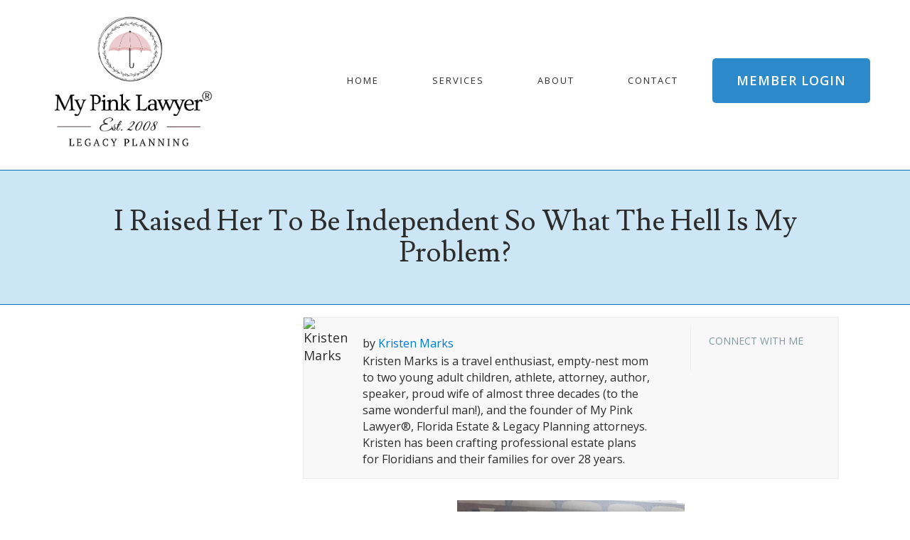

--- FILE ---
content_type: text/html; charset=UTF-8
request_url: https://www.mypinklawyer.com/blog/i-raised-her-to-be-independent-so-what-the-hell-is-my-problem
body_size: 10311
content:
<!doctype html><!--[if lt IE 7]> <html class="no-js lt-ie9 lt-ie8 lt-ie7" lang="en-us" > <![endif]--><!--[if IE 7]>    <html class="no-js lt-ie9 lt-ie8" lang="en-us" >        <![endif]--><!--[if IE 8]>    <html class="no-js lt-ie9" lang="en-us" >               <![endif]--><!--[if gt IE 8]><!--><html class="no-js" lang="en-us"><!--<![endif]--><head>
    <meta charset="utf-8">
    <meta http-equiv="X-UA-Compatible" content="IE=edge,chrome=1">
    <meta name="author" content="Kristen Marks">
    <meta name="description" content="Raising kids doesn't get any easier when you send them off to college. You don't want them to need you but you still want to feel wanted.">
    <meta name="generator" content="HubSpot">
    <title>I Raised her to be independent so what the hell is my problem?</title>
    <link rel="shortcut icon" href="https://www.mypinklawyer.com/hubfs/LOGO%20only.png">
    
<meta name="viewport" content="width=device-width, initial-scale=1">

    <script src="/hs/hsstatic/jquery-libs/static-1.1/jquery/jquery-1.7.1.js"></script>
<script>hsjQuery = window['jQuery'];</script>
    <meta property="og:description" content="Raising kids doesn't get any easier when you send them off to college. You don't want them to need you but you still want to feel wanted.">
    <meta property="og:title" content="I Raised her to be independent so what the hell is my problem?">
    <meta name="twitter:description" content="Raising kids doesn't get any easier when you send them off to college. You don't want them to need you but you still want to feel wanted.">
    <meta name="twitter:title" content="I Raised her to be independent so what the hell is my problem?">

    

    
    <style>
a.cta_button{-moz-box-sizing:content-box !important;-webkit-box-sizing:content-box !important;box-sizing:content-box !important;vertical-align:middle}.hs-breadcrumb-menu{list-style-type:none;margin:0px 0px 0px 0px;padding:0px 0px 0px 0px}.hs-breadcrumb-menu-item{float:left;padding:10px 0px 10px 10px}.hs-breadcrumb-menu-divider:before{content:'›';padding-left:10px}.hs-featured-image-link{border:0}.hs-featured-image{float:right;margin:0 0 20px 20px;max-width:50%}@media (max-width: 568px){.hs-featured-image{float:none;margin:0;width:100%;max-width:100%}}.hs-screen-reader-text{clip:rect(1px, 1px, 1px, 1px);height:1px;overflow:hidden;position:absolute !important;width:1px}
</style>

<link rel="stylesheet" href="/hs/hsstatic/AsyncSupport/static-1.501/sass/comments_listing_asset.css">
<link rel="stylesheet" href="https://www.mypinklawyer.com/hubfs/hub_generated/module_assets/1/12704537536/1742224204571/module_Footer_-_2019.min.css">
    

    
<!--  Added by GoogleAnalytics integration -->
<script>
var _hsp = window._hsp = window._hsp || [];
_hsp.push(['addPrivacyConsentListener', function(consent) { if (consent.allowed || (consent.categories && consent.categories.analytics)) {
  (function(i,s,o,g,r,a,m){i['GoogleAnalyticsObject']=r;i[r]=i[r]||function(){
  (i[r].q=i[r].q||[]).push(arguments)},i[r].l=1*new Date();a=s.createElement(o),
  m=s.getElementsByTagName(o)[0];a.async=1;a.src=g;m.parentNode.insertBefore(a,m)
})(window,document,'script','//www.google-analytics.com/analytics.js','ga');
  ga('create','UA-106765510-1','auto');
  ga('send','pageview');
}}]);
</script>

<!-- /Added by GoogleAnalytics integration -->


<!-- Google Tag Manager -->
<script>(function(w,d,s,l,i){w[l]=w[l]||[];w[l].push({'gtm.start':
new Date().getTime(),event:'gtm.js'});var f=d.getElementsByTagName(s)[0],
j=d.createElement(s),dl=l!='dataLayer'?'&l='+l:'';j.async=true;j.src=
'https://www.googletagmanager.com/gtm.js?id='+i+dl;f.parentNode.insertBefore(j,f);
})(window,document,'script','dataLayer','GTM-NGM5BZL');</script>
<!-- End Google Tag Manager -->
<link rel="amphtml" href="https://www.mypinklawyer.com/blog/i-raised-her-to-be-independent-so-what-the-hell-is-my-problem?hs_amp=true">

<meta property="og:image" content="https://www.mypinklawyer.com/hubfs/Bid%20Day%20Alabama.jpg">
<meta property="og:image:width" content="3000">
<meta property="og:image:height" content="2250">
<meta property="og:image:alt" content="Bid Day Alabama.jpg">
<meta name="twitter:image" content="https://www.mypinklawyer.com/hubfs/Bid%20Day%20Alabama.jpg">
<meta name="twitter:image:alt" content="Bid Day Alabama.jpg">

<meta property="og:url" content="https://www.mypinklawyer.com/blog/i-raised-her-to-be-independent-so-what-the-hell-is-my-problem">
<meta name="twitter:card" content="summary_large_image">
<meta name="twitter:creator" content="@mypinklawyer">

<link rel="canonical" href="https://www.mypinklawyer.com/blog/i-raised-her-to-be-independent-so-what-the-hell-is-my-problem">

<meta property="og:type" content="article">
<link rel="alternate" type="application/rss+xml" href="https://www.mypinklawyer.com/blog/rss.xml">
<meta name="twitter:domain" content="www.mypinklawyer.com">
<meta name="twitter:site" content="@MyPinkLawyer">
<script src="//platform.linkedin.com/in.js" type="text/javascript">
    lang: en_US
</script>

<meta http-equiv="content-language" content="en-us">
<link rel="stylesheet" href="//7052064.fs1.hubspotusercontent-na1.net/hubfs/7052064/hub_generated/template_assets/DEFAULT_ASSET/1767723259071/template_layout.min.css">


<link rel="stylesheet" href="https://www.mypinklawyer.com/hubfs/hub_generated/template_assets/1/13676891952/1742147040760/template_New_style.css">
<link rel="stylesheet" href="https://www.mypinklawyer.com/hubfs/hub_generated/template_assets/1/13676891890/1742147040192/template_New_My_Pink_Lawyer_Aug2016-style.min.css">
<link rel="stylesheet" href="https://www.mypinklawyer.com/hubfs/hub_generated/template_assets/1/4323336988/1742147034767/template_My_Pink_Lawyer_Aug2016-Blog-style.min.css">




</head>
<body class="blog main-blog mypinklawyer-blog   hs-content-id-5302715757 hs-blog-post hs-blog-id-4271364872" style="">
    <div class="header-container-wrapper">
    <div class="header-container container-fluid">

<div class="row-fluid-wrapper row-depth-1 row-number-1 ">
<div class="row-fluid ">
<div class="span12 widget-span widget-type-global_group " style="" data-widget-type="global_group" data-x="0" data-w="12">
<div class="" data-global-widget-path="generated_global_groups/12667649396.html"><div class="row-fluid-wrapper row-depth-1 row-number-1 ">
<div class="row-fluid ">
<div class="span12 widget-span widget-type-cell wrapper-header sticky" style="" data-widget-type="cell" data-x="0" data-w="12">

<div class="row-fluid-wrapper row-depth-1 row-number-2 ">
<div class="row-fluid ">
<div class="span12 widget-span widget-type-cell container" style="" data-widget-type="cell" data-x="0" data-w="12">

<div class="row-fluid-wrapper row-depth-1 row-number-3 ">
<div class="row-fluid ">
<div class="span6 widget-span widget-type-custom_widget logo" style="" data-widget-type="custom_widget" data-x="0" data-w="6">
<div id="hs_cos_wrapper_module_156770366179261" class="hs_cos_wrapper hs_cos_wrapper_widget hs_cos_wrapper_type_module widget-type-linked_image" style="" data-hs-cos-general-type="widget" data-hs-cos-type="module">
    






  



<span id="hs_cos_wrapper_module_156770366179261_" class="hs_cos_wrapper hs_cos_wrapper_widget hs_cos_wrapper_type_linked_image" style="" data-hs-cos-general-type="widget" data-hs-cos-type="linked_image"><a href="https://www.mypinklawyer.com/" target="_blank" id="hs-link-module_156770366179261_" rel="noopener" style="border-width:0px;border:0px;"><img src="https://www.mypinklawyer.com/hubfs/Circled%20Umbrella%20with%20Garland-2.png" class="hs-image-widget " style="max-width: 100%; height: auto;" alt="Circled Umbrella with Garland-2" title="Circled Umbrella with Garland-2"></a></span></div>

</div><!--end widget-span -->
<div class="span6 widget-span widget-type-custom_widget menu custom-menu-primary header-nav" style="" data-widget-type="custom_widget" data-x="6" data-w="6">
<div id="hs_cos_wrapper_module_156770366179262" class="hs_cos_wrapper hs_cos_wrapper_widget hs_cos_wrapper_type_module widget-type-menu" style="" data-hs-cos-general-type="widget" data-hs-cos-type="module">
<span id="hs_cos_wrapper_module_156770366179262_" class="hs_cos_wrapper hs_cos_wrapper_widget hs_cos_wrapper_type_menu" style="" data-hs-cos-general-type="widget" data-hs-cos-type="menu"><div id="hs_menu_wrapper_module_156770366179262_" class="hs-menu-wrapper active-branch flyouts hs-menu-flow-horizontal" role="navigation" data-sitemap-name="default" data-menu-id="12660013580" aria-label="Navigation Menu">
 <ul role="menu">
  <li class="hs-menu-item hs-menu-depth-1" role="none"><a href="https://www.mypinklawyer.com" role="menuitem">Home</a></li>
  <li class="hs-menu-item hs-menu-depth-1 hs-item-has-children" role="none"><a href="https://www.mypinklawyer.com/practice-areas" aria-haspopup="true" aria-expanded="false" role="menuitem">Services</a>
   <ul role="menu" class="hs-menu-children-wrapper">
    <li class="hs-menu-item hs-menu-depth-2" role="none"><a href="https://www.mypinklawyer.com/practice-areas/florida-estate-planning-attorney-for-women" role="menuitem">Estate Planning</a></li>
    <li class="hs-menu-item hs-menu-depth-2" role="none"><a href="https://www.mypinklawyer.com/practice-areas/florida-special-needs-trusts-and-planning-attorney" role="menuitem">Special Needs Planning</a></li>
    <li class="hs-menu-item hs-menu-depth-2" role="none"><a href="https://www.mypinklawyer.com/client-care-program" role="menuitem">Client Care Program</a></li>
    <li class="hs-menu-item hs-menu-depth-2" role="none"><a href="http://www.clientdocx.com/mypinklawyer" role="menuitem">Member Login</a></li>
   </ul></li>
  <li class="hs-menu-item hs-menu-depth-1 hs-item-has-children" role="none"><a href="javascript:;" aria-haspopup="true" aria-expanded="false" role="menuitem">About</a>
   <ul role="menu" class="hs-menu-children-wrapper">
    <li class="hs-menu-item hs-menu-depth-2" role="none"><a href="https://www.mypinklawyer.com/aboutus" role="menuitem">About Us</a></li>
    <li class="hs-menu-item hs-menu-depth-2" role="none"><a href="https://www.mypinklawyer.com/join-our-team" role="menuitem">Join Our Team</a></li>
   </ul></li>
  <li class="hs-menu-item hs-menu-depth-1" role="none"><a href="https://www.mypinklawyer.com/contact" role="menuitem">Contact </a></li>
  <li class="hs-menu-item hs-menu-depth-1" role="none"><a href="http://www.clientdocx.com/mypinklawyer" role="menuitem">Member Login</a></li>
 </ul>
</div></span></div>

</div><!--end widget-span -->
</div><!--end row-->
</div><!--end row-wrapper -->

</div><!--end widget-span -->
</div><!--end row-->
</div><!--end row-wrapper -->

</div><!--end widget-span -->
</div><!--end row-->
</div><!--end row-wrapper -->

<div class="row-fluid-wrapper row-depth-1 row-number-4 ">
<div class="row-fluid ">
<div class="span12 widget-span widget-type-cell wrapper-header static" style="" data-widget-type="cell" data-x="0" data-w="12">

<div class="row-fluid-wrapper row-depth-1 row-number-5 ">
<div class="row-fluid ">
<div class="span12 widget-span widget-type-cell container" style="" data-widget-type="cell" data-x="0" data-w="12">

<div class="row-fluid-wrapper row-depth-1 row-number-6 ">
<div class="row-fluid ">
<div class="span6 widget-span widget-type-custom_widget logo" style="" data-widget-type="custom_widget" data-x="0" data-w="6">
<div id="hs_cos_wrapper_module_156758556573623" class="hs_cos_wrapper hs_cos_wrapper_widget hs_cos_wrapper_type_module widget-type-linked_image" style="" data-hs-cos-general-type="widget" data-hs-cos-type="module">
    






  



<span id="hs_cos_wrapper_module_156758556573623_" class="hs_cos_wrapper hs_cos_wrapper_widget hs_cos_wrapper_type_linked_image" style="" data-hs-cos-general-type="widget" data-hs-cos-type="linked_image"><a href="https://www.mypinklawyer.com/" target="_parent" id="hs-link-module_156758556573623_" style="border-width:0px;border:0px;"><img src="https://www.mypinklawyer.com/hubfs/Circled%20Umbrella%20with%20Garland-3.png" class="hs-image-widget " style="max-width: 100%; height: auto;" alt="Circled Umbrella with Garland-3" title="Circled Umbrella with Garland-3"></a></span></div>

</div><!--end widget-span -->
<div class="span6 widget-span widget-type-custom_widget menu custom-menu-primary header-nav" style="" data-widget-type="custom_widget" data-x="6" data-w="6">
<div id="hs_cos_wrapper_module_156758557141725" class="hs_cos_wrapper hs_cos_wrapper_widget hs_cos_wrapper_type_module widget-type-menu" style="" data-hs-cos-general-type="widget" data-hs-cos-type="module">
<span id="hs_cos_wrapper_module_156758557141725_" class="hs_cos_wrapper hs_cos_wrapper_widget hs_cos_wrapper_type_menu" style="" data-hs-cos-general-type="widget" data-hs-cos-type="menu"><div id="hs_menu_wrapper_module_156758557141725_" class="hs-menu-wrapper active-branch flyouts hs-menu-flow-horizontal" role="navigation" data-sitemap-name="default" data-menu-id="12660013580" aria-label="Navigation Menu">
 <ul role="menu">
  <li class="hs-menu-item hs-menu-depth-1" role="none"><a href="https://www.mypinklawyer.com" role="menuitem">Home</a></li>
  <li class="hs-menu-item hs-menu-depth-1 hs-item-has-children" role="none"><a href="https://www.mypinklawyer.com/practice-areas" aria-haspopup="true" aria-expanded="false" role="menuitem">Services</a>
   <ul role="menu" class="hs-menu-children-wrapper">
    <li class="hs-menu-item hs-menu-depth-2" role="none"><a href="https://www.mypinklawyer.com/practice-areas/florida-estate-planning-attorney-for-women" role="menuitem">Estate Planning</a></li>
    <li class="hs-menu-item hs-menu-depth-2" role="none"><a href="https://www.mypinklawyer.com/practice-areas/florida-special-needs-trusts-and-planning-attorney" role="menuitem">Special Needs Planning</a></li>
    <li class="hs-menu-item hs-menu-depth-2" role="none"><a href="https://www.mypinklawyer.com/client-care-program" role="menuitem">Client Care Program</a></li>
    <li class="hs-menu-item hs-menu-depth-2" role="none"><a href="http://www.clientdocx.com/mypinklawyer" role="menuitem">Member Login</a></li>
   </ul></li>
  <li class="hs-menu-item hs-menu-depth-1 hs-item-has-children" role="none"><a href="javascript:;" aria-haspopup="true" aria-expanded="false" role="menuitem">About</a>
   <ul role="menu" class="hs-menu-children-wrapper">
    <li class="hs-menu-item hs-menu-depth-2" role="none"><a href="https://www.mypinklawyer.com/aboutus" role="menuitem">About Us</a></li>
    <li class="hs-menu-item hs-menu-depth-2" role="none"><a href="https://www.mypinklawyer.com/join-our-team" role="menuitem">Join Our Team</a></li>
   </ul></li>
  <li class="hs-menu-item hs-menu-depth-1" role="none"><a href="https://www.mypinklawyer.com/contact" role="menuitem">Contact </a></li>
  <li class="hs-menu-item hs-menu-depth-1" role="none"><a href="http://www.clientdocx.com/mypinklawyer" role="menuitem">Member Login</a></li>
 </ul>
</div></span></div>

</div><!--end widget-span -->
</div><!--end row-->
</div><!--end row-wrapper -->

</div><!--end widget-span -->
</div><!--end row-->
</div><!--end row-wrapper -->

</div><!--end widget-span -->
</div><!--end row-->
</div><!--end row-wrapper -->
</div>
</div><!--end widget-span -->
</div><!--end row-->
</div><!--end row-wrapper -->

    </div><!--end header -->
</div><!--end header wrapper -->

<div class="body-container-wrapper">
    <div class="body-container container-fluid">

<div class="row-fluid-wrapper row-depth-1 row-number-1 ">
<div class="row-fluid ">
<div class="span12 widget-span widget-type-cell custom-section-group" style="" data-widget-type="cell" data-x="0" data-w="12">

<div class="row-fluid-wrapper row-depth-1 row-number-2 ">
<div class="row-fluid ">
<div class="span12 widget-span widget-type-cell page-center" style="" data-widget-type="cell" data-x="0" data-w="12">

<div class="row-fluid-wrapper row-depth-1 row-number-3 ">
<div class="row-fluid ">
<div class="span12 widget-span widget-type-raw_jinja " style="" data-widget-type="raw_jinja" data-x="0" data-w="12">
<h1><span id="hs_cos_wrapper_name" class="hs_cos_wrapper hs_cos_wrapper_meta_field hs_cos_wrapper_type_text" style="" data-hs-cos-general-type="meta_field" data-hs-cos-type="text">I Raised her to be independent so what the hell is my problem?</span></h1></div><!--end widget-span -->

</div><!--end row-->
</div><!--end row-wrapper -->

</div><!--end widget-span -->
</div><!--end row-->
</div><!--end row-wrapper -->

</div><!--end widget-span -->
</div><!--end row-->
</div><!--end row-wrapper -->

<div class="row-fluid-wrapper row-depth-1 row-number-4 ">
<div class="row-fluid ">
<div class="span12 widget-span widget-type-cell page-center content-wrapper" style="" data-widget-type="cell" data-x="0" data-w="12">

<div class="row-fluid-wrapper row-depth-1 row-number-5 ">
<div class="row-fluid ">
<div class="span12 widget-span widget-type-cell blog-content" style="" data-widget-type="cell" data-x="0" data-w="12">

<div class="row-fluid-wrapper row-depth-1 row-number-6 ">
<div class="row-fluid ">
<div class="span12 widget-span widget-type-blog_content " style="" data-widget-type="blog_content" data-x="0" data-w="12">
<div class="blog-section">
    <div class="blog-post-wrapper cell-wrapper">
        <!-- Optional: Blog Author Bio Box -->
        <div class="about-author-sec row-fluid">
            <span class="summary-wrap">
                <div class="span2">
                    <img alt="Kristen Marks" src="https://app.hubspot.com/settings/avatar/d0c3b95473ec1ecd8a36f23d0cbf2696"> 
                </div>
            </span>
            <span class="column2">
                <div class="author-name">
                        <h3>by <a class="author-link" href="https://www.mypinklawyer.com/blog/author/kristen-marks">Kristen Marks</a></h3>         
                        <p>Kristen Marks is a travel enthusiast, empty-nest mom to two young adult children, athlete, attorney, author, speaker, proud wife of almost three decades (to the same wonderful man!), and the founder of My Pink Lawyer®, Florida Estate &amp; Legacy Planning attorneys. Kristen has been crafting professional estate plans for Floridians and their families for over 28 years.</p>
                </div>
                <div class="author-social">
                    
                    
                    <div class="heading">Connect with me</div>
                        <div class="hs-author-social-section">
                            <div class="hs-author-social-links">
                                
                                    <a href="http://www.facebook.com/mypinklawyerfan" target="_blank" class="hs-author-social-link hs-social-facebook">Facebook</a>
                                
                                
                                    <a href="http://www.linkedin.com/in/mypinklawyer" target="_blank" class="hs-author-social-link hs-social-linkedin">LinkedIn</a>
                                
                                
                                    <a href="http://www.twitter.com/mypinklawyer" target="_blank" class="hs-author-social-link hs-social-twitter">Twitter</a>
                                
                                
                            </div>
                        </div>
                    
                </div>
            </span>
        </div>
        <div class="section post-body">
            <span id="hs_cos_wrapper_post_body" class="hs_cos_wrapper hs_cos_wrapper_meta_field hs_cos_wrapper_type_rich_text" style="" data-hs-cos-general-type="meta_field" data-hs-cos-type="rich_text"><p style="text-align: center;"><img src="https://www.mypinklawyer.com/hs-fs/hubfs/Bid%20Day%20Alabama.jpg?width=320&amp;name=Bid%20Day%20Alabama.jpg" alt="Bid Day Alabama.jpg" width="320" style="display: block; margin-left: auto; margin-right: auto; width: 320px;" srcset="https://www.mypinklawyer.com/hs-fs/hubfs/Bid%20Day%20Alabama.jpg?width=160&amp;name=Bid%20Day%20Alabama.jpg 160w, https://www.mypinklawyer.com/hs-fs/hubfs/Bid%20Day%20Alabama.jpg?width=320&amp;name=Bid%20Day%20Alabama.jpg 320w, https://www.mypinklawyer.com/hs-fs/hubfs/Bid%20Day%20Alabama.jpg?width=480&amp;name=Bid%20Day%20Alabama.jpg 480w, https://www.mypinklawyer.com/hs-fs/hubfs/Bid%20Day%20Alabama.jpg?width=640&amp;name=Bid%20Day%20Alabama.jpg 640w, https://www.mypinklawyer.com/hs-fs/hubfs/Bid%20Day%20Alabama.jpg?width=800&amp;name=Bid%20Day%20Alabama.jpg 800w, https://www.mypinklawyer.com/hs-fs/hubfs/Bid%20Day%20Alabama.jpg?width=960&amp;name=Bid%20Day%20Alabama.jpg 960w" sizes="(max-width: 320px) 100vw, 320px"><span style="font-size: 12px;">My daughter is pledging Chi Omega at University of Alabama.</span></p>
<!--more--><p>“I’m indifferent, Mom, if you come up or not,” my daughter texted me about whether she wanted me to attend her Bid Day following Rush.<span style="color: inherit; font-size: inherit;">&nbsp;</span></p>
<p>&nbsp;</p>
<p>On the one hand I was relieved because it would save me from a mad scramble to sneak away for a quick 24 hours which would include ten hours of driving round-trip.</p>
<p>&nbsp;</p>
<p>On the other hand, I was also disappointed that my daughter didn’t care if I was there or not.</p>
<p>&nbsp;</p>
<p>Rush was not a big deal at my college.</p>
<p>&nbsp;</p>
<p>Rush in the South is a whole other ball game.</p>
<p>&nbsp;</p>
<p>If you don’t believe me, check out these crowds of people waiting for their bids and the spectators!</p>
<center><img src="https://www.mypinklawyer.com/hs-fs/hubfs/Bid%20day%20crowd.png?width=320&amp;name=Bid%20day%20crowd.png" alt="Bid day crowd.png" width="320" style="max-width: 320px; width: 320px; display: block; margin-left: auto; margin-right: auto;" align="center" srcset="https://www.mypinklawyer.com/hs-fs/hubfs/Bid%20day%20crowd.png?width=160&amp;name=Bid%20day%20crowd.png 160w, https://www.mypinklawyer.com/hs-fs/hubfs/Bid%20day%20crowd.png?width=320&amp;name=Bid%20day%20crowd.png 320w, https://www.mypinklawyer.com/hs-fs/hubfs/Bid%20day%20crowd.png?width=480&amp;name=Bid%20day%20crowd.png 480w, https://www.mypinklawyer.com/hs-fs/hubfs/Bid%20day%20crowd.png?width=640&amp;name=Bid%20day%20crowd.png 640w, https://www.mypinklawyer.com/hs-fs/hubfs/Bid%20day%20crowd.png?width=800&amp;name=Bid%20day%20crowd.png 800w, https://www.mypinklawyer.com/hs-fs/hubfs/Bid%20day%20crowd.png?width=960&amp;name=Bid%20day%20crowd.png 960w" sizes="(max-width: 320px) 100vw, 320px"></center><center></center>
<p>I know it’s completely irrational to have my feelings hurt by a teenager. Especially since I raised her to be so independent and not to NEED me.</p>
<p>&nbsp;</p>
<p>But as a mom, I still want to feel WANTED.</p>
<p><img src="https://www.mypinklawyer.com/hs-fs/hubfs/Bids%20received.jpg?width=222&amp;name=Bids%20received.jpg" alt="Bids received.jpg" width="222" style="display: block; margin-left: auto; margin-right: auto; width: 222px;" srcset="https://www.mypinklawyer.com/hs-fs/hubfs/Bids%20received.jpg?width=111&amp;name=Bids%20received.jpg 111w, https://www.mypinklawyer.com/hs-fs/hubfs/Bids%20received.jpg?width=222&amp;name=Bids%20received.jpg 222w, https://www.mypinklawyer.com/hs-fs/hubfs/Bids%20received.jpg?width=333&amp;name=Bids%20received.jpg 333w, https://www.mypinklawyer.com/hs-fs/hubfs/Bids%20received.jpg?width=444&amp;name=Bids%20received.jpg 444w, https://www.mypinklawyer.com/hs-fs/hubfs/Bids%20received.jpg?width=555&amp;name=Bids%20received.jpg 555w, https://www.mypinklawyer.com/hs-fs/hubfs/Bids%20received.jpg?width=666&amp;name=Bids%20received.jpg 666w" sizes="(max-width: 222px) 100vw, 222px"></p>
<p style="text-align: center;"><span style="font-size: 12px;">Bids arrive</span></p>
<p>I made it through Bid Day on Saturday with phone nearby, eager for any text, photo, video clip, facebook post, snapchat, Instagram post, etc. that I could find of the festivities. Thank God for Facebook Groups and the many moms in attendance who kept us other moms posted.</p>
<p>&nbsp;</p>
<p>So instead of focusing on what I may have missed (even the parents of her out of state roommates attended Bid Day!—sorry, there I go again), I will instead pat myself on the back for raising an independent, self-sufficient young woman who is perfectly capable of forging new adventures on her own without having to seek the approval of her tired, old mom.<span style="color: inherit; font-size: inherit;">&nbsp;</span></p>
<p>&nbsp;</p>
<p>Andrew and I have tried our best to set our kids up for success in life.</p>
<p>&nbsp;</p>
<p>There’s no guarantee they will make good choices, but at least we’ve done our part to support their success.</p>
<p>&nbsp;</p>
<p>Part of this support includes getting our own affairs in order so that my husband and I don’t leave a mess behind for our kids should something happen to us.</p>
<p>&nbsp;</p>
<p>We just had a young lady visit our office recently whose mother died and the mom did not have current beneficiaries named for her life insurance. The daughter will now have to open a probate (which will cost her thousands of dollars) to receive the life insurance proceeds thereby exposing the money to her mother’s creditors. This could have been avoided if the policy was paid directly to her daughter with a current beneficiary form. No probate, no payment to creditors.</p>
<p>&nbsp;</p>
<p>My kids may not ever fully appreciate all that Andrew and I have done, and will continue to do, for them.</p>
<p>&nbsp;</p>
<p>I may continue to get my feelings hurt now and then.</p>
<p>&nbsp;</p>
<p>But I will forge ahead supporting their independence anyway and setting them up for success.<span style="color: inherit; font-size: inherit;">&nbsp;</span></p>
<p>&nbsp;</p>
<p>After all, at the end of the day, this is the greatest gift and legacy I can leave them.</p>
<p>&nbsp;</p>
<p>Kristen “What The Hell is My Problem” Marks</p>
<p>&nbsp;</p>
<p><span style="color: inherit; font-size: inherit;">P.S. If you are not sure if YOUR assets may need to go to probate when you die, check out the diagram on page 19 of my book, “Wise Women Protect Their Assets” which will give you a visual description of which accounts will need to be probated.&nbsp;<span>If you don’t have my book yet, you can&nbsp;</span><a href="http://www.pinklawyerbook.com">download it here</a><span>.</span></span></p>
<p>&nbsp;</p>
<p>P.P.S. I was having an "emotional mom" moment when I drafted this blog post. In retrospect, I recognize my feelings were not competely rational (thanks for pointing that out, Andrew...kinda). I'm back to normal now (or as normal as I ever am:)&nbsp;</p></span>
        </div>
        
    </div>
</div>











</div>

</div><!--end row-->
</div><!--end row-wrapper -->

<div class="row-fluid-wrapper row-depth-1 row-number-7 ">
<div class="row-fluid ">
<div class="span12 widget-span widget-type-cell " style="" data-widget-type="cell" data-x="0" data-w="12">

<div class="row-fluid-wrapper row-depth-1 row-number-8 ">
<div class="row-fluid ">
<div class="span12 widget-span widget-type-form custom-contact-group" style="" data-widget-type="form" data-x="0" data-w="12">
<div class="cell-wrapper layout-widget-wrapper">
<span id="hs_cos_wrapper_module_147091086894424931" class="hs_cos_wrapper hs_cos_wrapper_widget hs_cos_wrapper_type_form" style="" data-hs-cos-general-type="widget" data-hs-cos-type="form"><h3 id="hs_cos_wrapper_module_147091086894424931_title" class="hs_cos_wrapper form-title" data-hs-cos-general-type="widget_field" data-hs-cos-type="text">Contact Us Now</h3>

<div id="hs_form_target_module_147091086894424931"></div>









</span>
</div><!--end layout-widget-wrapper -->
</div><!--end widget-span -->
</div><!--end row-->
</div><!--end row-wrapper -->

<div class="row-fluid-wrapper row-depth-1 row-number-9 ">
<div class="row-fluid ">
<div class="span12 widget-span widget-type-blog_comments " style="" data-widget-type="blog_comments" data-x="0" data-w="12">
<div class="cell-wrapper layout-widget-wrapper">
<span id="hs_cos_wrapper_blog_comments" class="hs_cos_wrapper hs_cos_wrapper_widget hs_cos_wrapper_type_blog_comments" style="" data-hs-cos-general-type="widget" data-hs-cos-type="blog_comments">
<div class="section post-footer">
    <div id="comments-listing" class="new-comments"></div>
    
      <div id="hs_form_target_8aaf3cb0-2bb5-4379-a39e-e4bae4b093ae"></div>
      
      
      
      
    
</div>

</span></div><!--end layout-widget-wrapper -->
</div><!--end widget-span -->
</div><!--end row-->
</div><!--end row-wrapper -->

</div><!--end widget-span -->
</div><!--end row-->
</div><!--end row-wrapper -->

</div><!--end widget-span -->
</div><!--end row-->
</div><!--end row-wrapper -->

</div><!--end widget-span -->
</div><!--end row-->
</div><!--end row-wrapper -->

    </div><!--end body -->
</div><!--end body wrapper -->

<div class="footer-container-wrapper">
    <div class="footer-container container-fluid">

<div class="row-fluid-wrapper row-depth-1 row-number-1 ">
<div class="row-fluid ">
<div class="span12 widget-span widget-type-custom_widget " style="" data-widget-type="custom_widget" data-x="0" data-w="12">
<div id="hs_cos_wrapper_module_1568809646683104" class="hs_cos_wrapper hs_cos_wrapper_widget hs_cos_wrapper_type_module" style="" data-hs-cos-general-type="widget" data-hs-cos-type="module"><div class="footer-wrapper-main">
  <div class="wrapper-footer">
    <div class="container">
      <div class="top-footer dis-flex">
        <div class="top-left"><span id="hs_cos_wrapper_module_1568809646683104_" class="hs_cos_wrapper hs_cos_wrapper_widget hs_cos_wrapper_type_menu" style="" data-hs-cos-general-type="widget" data-hs-cos-type="menu"><div id="hs_menu_wrapper_module_1568809646683104_" class="hs-menu-wrapper active-branch flyouts hs-menu-flow-horizontal" role="navigation" data-sitemap-name="default" data-menu-id="12703039877" aria-label="Navigation Menu">
 <ul role="menu" class="active-branch">
  <li class="hs-menu-item hs-menu-depth-1 hs-item-has-children active-branch" role="none"><a href="javascript:;" aria-haspopup="true" aria-expanded="false" role="menuitem">Resources</a>
   <ul role="menu" class="hs-menu-children-wrapper active-branch">
    <li class="hs-menu-item hs-menu-depth-2 active active-branch" role="none"><a href="https://www.mypinklawyer.com/blog" role="menuitem">Blog</a></li>
    <li class="hs-menu-item hs-menu-depth-2" role="none"><a href="https://www.mypinklawyer.com/payment" role="menuitem">Make a Payment</a></li>
    <li class="hs-menu-item hs-menu-depth-2" role="none"><a href="https://www.mypinklawyer.com/reports/" role="menuitem">Planning Guides</a></li>
    <li class="hs-menu-item hs-menu-depth-2" role="none"><a href="https://www.mypinklawyer.com/video" role="menuitem">Videos</a></li>
   </ul></li>
  <li class="hs-menu-item hs-menu-depth-1 hs-item-has-children" role="none"><a href="javascript:;" aria-haspopup="true" aria-expanded="false" role="menuitem">Services</a>
   <ul role="menu" class="hs-menu-children-wrapper">
    <li class="hs-menu-item hs-menu-depth-2" role="none"><a href="https://www.mypinklawyer.com/practice-areas/florida-estate-planning-attorney-for-women" role="menuitem">Estate Planning</a></li>
    <li class="hs-menu-item hs-menu-depth-2" role="none"><a href="https://www.mypinklawyer.com/practice-areas/florida-special-needs-trusts-and-planning-attorney" role="menuitem">Special Needs Planning</a></li>
    <li class="hs-menu-item hs-menu-depth-2" role="none"><a href="https://www.mypinklawyer.com/client-care-program" role="menuitem">Client Care Program</a></li>
    <li class="hs-menu-item hs-menu-depth-2" role="none"><a href="https://www.mypinklawyer.com/practice-areas/online-documents" role="menuitem">Online Documents</a></li>
   </ul></li>
  <li class="hs-menu-item hs-menu-depth-1 hs-item-has-children" role="none"><a href="javascript:;" aria-haspopup="true" aria-expanded="false" role="menuitem">About</a>
   <ul role="menu" class="hs-menu-children-wrapper">
    <li class="hs-menu-item hs-menu-depth-2" role="none"><a href="https://www.mypinklawyer.com/bio" role="menuitem">Team</a></li>
    <li class="hs-menu-item hs-menu-depth-2" role="none"><a href="https://www.mypinklawyer.com/contact" role="menuitem">Contact Us</a></li>
    <li class="hs-menu-item hs-menu-depth-2" role="none"><a href="https://www.mypinklawyer.com/privacy" role="menuitem">Privacy Policy</a></li>
    <li class="hs-menu-item hs-menu-depth-2" role="none"><a href="https://www.mypinklawyer.com/meeting" role="menuitem">Schedule a Meeting</a></li>
   </ul></li>
 </ul>
</div></span></div>
        <div class="top-right">
          <div class="inner-top-right">

            <h4>subscribe</h4>
            <span id="hs_cos_wrapper_module_1568809646683104_" class="hs_cos_wrapper hs_cos_wrapper_widget hs_cos_wrapper_type_form" style="" data-hs-cos-general-type="widget" data-hs-cos-type="form"><h3 id="hs_cos_wrapper_form_866730698_title" class="hs_cos_wrapper form-title" data-hs-cos-general-type="widget_field" data-hs-cos-type="text"></h3>

<div id="hs_form_target_form_866730698"></div>









</span>

          </div>
        </div>

      </div>
      <div class="bottom-footer dis-flex">
        <div class="bottom-left-part">
          <ul class="dis-flex">
            <li class="facebook"><a class="fa fa-facebook" href="https://www.facebook.com/MyPinkLawyerFan" target="_blank" alt="Facebook"></a></li>
            <li class="twitter"><a class="fa fa-twitter" href="https://twitter.com/mypinklawyer" target="_blank" alt="Twitter"></a></li>
            <li class="linkedin"><a class="fa fa-linkedin-square" href="https://www.linkedin.com/in/mypinklawyer" target="_blank" alt="LinkedIn"></a></li>
            <li class="instagram"><a class="fa fa-instagram" href="https://www.instagram.com/mypinklawyer/?hl=en" target="_blank" alt="instagram"></a></li>
          </ul>
        </div>

        <div class="bottom-middle-part">
          <div class="detail-content">
            <p>My Pink Lawyer® </p>
            <p>All rights reserved.</p>
          </div>

        </div>
        <div class="bottom-right-part">
          <p>Serving 1,000+ families since 1995.</p>
          <div class="logo-group">
            
            <div class="logos">
              
              <img src="https://www.mypinklawyer.com/hs-fs/hubfs/Website/Avvo%20Reviews%20Badge-1.png?width=326&amp;height=268&amp;name=Avvo%20Reviews%20Badge-1.png" alt="Avvo Reviews Badge" width="326" height="268" srcset="https://www.mypinklawyer.com/hs-fs/hubfs/Website/Avvo%20Reviews%20Badge-1.png?width=163&amp;height=134&amp;name=Avvo%20Reviews%20Badge-1.png 163w, https://www.mypinklawyer.com/hs-fs/hubfs/Website/Avvo%20Reviews%20Badge-1.png?width=326&amp;height=268&amp;name=Avvo%20Reviews%20Badge-1.png 326w, https://www.mypinklawyer.com/hs-fs/hubfs/Website/Avvo%20Reviews%20Badge-1.png?width=489&amp;height=402&amp;name=Avvo%20Reviews%20Badge-1.png 489w, https://www.mypinklawyer.com/hs-fs/hubfs/Website/Avvo%20Reviews%20Badge-1.png?width=652&amp;height=536&amp;name=Avvo%20Reviews%20Badge-1.png 652w, https://www.mypinklawyer.com/hs-fs/hubfs/Website/Avvo%20Reviews%20Badge-1.png?width=815&amp;height=670&amp;name=Avvo%20Reviews%20Badge-1.png 815w, https://www.mypinklawyer.com/hs-fs/hubfs/Website/Avvo%20Reviews%20Badge-1.png?width=978&amp;height=804&amp;name=Avvo%20Reviews%20Badge-1.png 978w" sizes="(max-width: 326px) 100vw, 326px">
              
            </div>
            
            <div class="logos">
              
              <img src="https://www.mypinklawyer.com/hs-fs/hubfs/Website/Avvo%20Rating%20Badge-1.png?width=322&amp;height=256&amp;name=Avvo%20Rating%20Badge-1.png" alt="Avvo Rating Badge" width="322" height="256" srcset="https://www.mypinklawyer.com/hs-fs/hubfs/Website/Avvo%20Rating%20Badge-1.png?width=161&amp;height=128&amp;name=Avvo%20Rating%20Badge-1.png 161w, https://www.mypinklawyer.com/hs-fs/hubfs/Website/Avvo%20Rating%20Badge-1.png?width=322&amp;height=256&amp;name=Avvo%20Rating%20Badge-1.png 322w, https://www.mypinklawyer.com/hs-fs/hubfs/Website/Avvo%20Rating%20Badge-1.png?width=483&amp;height=384&amp;name=Avvo%20Rating%20Badge-1.png 483w, https://www.mypinklawyer.com/hs-fs/hubfs/Website/Avvo%20Rating%20Badge-1.png?width=644&amp;height=512&amp;name=Avvo%20Rating%20Badge-1.png 644w, https://www.mypinklawyer.com/hs-fs/hubfs/Website/Avvo%20Rating%20Badge-1.png?width=805&amp;height=640&amp;name=Avvo%20Rating%20Badge-1.png 805w, https://www.mypinklawyer.com/hs-fs/hubfs/Website/Avvo%20Rating%20Badge-1.png?width=966&amp;height=768&amp;name=Avvo%20Rating%20Badge-1.png 966w" sizes="(max-width: 322px) 100vw, 322px">
              
            </div>
            
            <div class="logos">
              
              <img src="https://www.mypinklawyer.com/hs-fs/hubfs/Website/Avvo%20Client%20Choice%202023-1.png?width=332&amp;height=264&amp;name=Avvo%20Client%20Choice%202023-1.png" alt="Avvo Client Choice 2023" width="332" height="264" srcset="https://www.mypinklawyer.com/hs-fs/hubfs/Website/Avvo%20Client%20Choice%202023-1.png?width=166&amp;height=132&amp;name=Avvo%20Client%20Choice%202023-1.png 166w, https://www.mypinklawyer.com/hs-fs/hubfs/Website/Avvo%20Client%20Choice%202023-1.png?width=332&amp;height=264&amp;name=Avvo%20Client%20Choice%202023-1.png 332w, https://www.mypinklawyer.com/hs-fs/hubfs/Website/Avvo%20Client%20Choice%202023-1.png?width=498&amp;height=396&amp;name=Avvo%20Client%20Choice%202023-1.png 498w, https://www.mypinklawyer.com/hs-fs/hubfs/Website/Avvo%20Client%20Choice%202023-1.png?width=664&amp;height=528&amp;name=Avvo%20Client%20Choice%202023-1.png 664w, https://www.mypinklawyer.com/hs-fs/hubfs/Website/Avvo%20Client%20Choice%202023-1.png?width=830&amp;height=660&amp;name=Avvo%20Client%20Choice%202023-1.png 830w, https://www.mypinklawyer.com/hs-fs/hubfs/Website/Avvo%20Client%20Choice%202023-1.png?width=996&amp;height=792&amp;name=Avvo%20Client%20Choice%202023-1.png 996w" sizes="(max-width: 332px) 100vw, 332px">
              
            </div>
            
            <div class="logos">
              
              <img src="https://www.mypinklawyer.com/hs-fs/hubfs/MyPinkLawyer-aug-2016/Images/av-rated.png?width=150&amp;height=150&amp;name=av-rated.png" alt="av-rated" width="150" height="150" srcset="https://www.mypinklawyer.com/hs-fs/hubfs/MyPinkLawyer-aug-2016/Images/av-rated.png?width=75&amp;height=75&amp;name=av-rated.png 75w, https://www.mypinklawyer.com/hs-fs/hubfs/MyPinkLawyer-aug-2016/Images/av-rated.png?width=150&amp;height=150&amp;name=av-rated.png 150w, https://www.mypinklawyer.com/hs-fs/hubfs/MyPinkLawyer-aug-2016/Images/av-rated.png?width=225&amp;height=225&amp;name=av-rated.png 225w, https://www.mypinklawyer.com/hs-fs/hubfs/MyPinkLawyer-aug-2016/Images/av-rated.png?width=300&amp;height=300&amp;name=av-rated.png 300w, https://www.mypinklawyer.com/hs-fs/hubfs/MyPinkLawyer-aug-2016/Images/av-rated.png?width=375&amp;height=375&amp;name=av-rated.png 375w, https://www.mypinklawyer.com/hs-fs/hubfs/MyPinkLawyer-aug-2016/Images/av-rated.png?width=450&amp;height=450&amp;name=av-rated.png 450w" sizes="(max-width: 150px) 100vw, 150px">
              
            </div>
            
          </div>
        </div>
      </div>

    </div>
  </div>

</div>
<!-- <div class="custom-fixed-social-icons">

  <div class="social-sharing-widget-vertical">

    <a href="https://twitter.com/share" class="twitter-share-button" data-count="vertical" data-via="hubspot" data-url="https://www.mypinklawyer.com/blog/i-raised-her-to-be-independent-so-what-the-hell-is-my-problem" counturl="https://www.mypinklawyer.com/blog/i-raised-her-to-be-independent-so-what-the-hell-is-my-problem">Tweet</a>
    <script>!function(d,s,id){var js,fjs=d.getElementsByTagName(s)[0];if(!d.getElementById(id)){js=d.createElement(s);js.id=id;js.src="//platform.twitter.com/widgets.js";fjs.parentNode.insertBefore(js,fjs);}}(document,"script","twitter-wjs");</script>


    <iframe src="https://www.facebook.com/plugins/like.php?href=https://www.mypinklawyer.com/blog/i-raised-her-to-be-independent-so-what-the-hell-is-my-problem&amp;send=false&amp;layout=box_count&amp;width=75&amp;show_faces=false&amp;font&amp;colorscheme=light&amp;action=like&amp;height=90&amp;appId=445851638794887" scrolling="no" frameborder="0" style="border:none; overflow:hidden; width:50px; height:63px; margin-top:3px;" allowTransparency="true"></iframe>


    <div class="g-plusone" data-size="tall" data-href="https://www.mypinklawyer.com/blog/i-raised-her-to-be-independent-so-what-the-hell-is-my-problem"></div>
    <script type="text/javascript">
      (function() {
        var po = document.createElement('script'); po.type = 'text/javascript'; po.async = true;
        po.src = 'https://apis.google.com/js/plusone.js';
        var s = document.getElementsByTagName('script')[0]; 
        s.parentNode.insertBefore(po, s);
      })();
    </script>


    <script src="//platform.linkedin.com/in.js" type="text/javascript"></script>
    <script type="IN/Share" data-url="https://www.mypinklawyer.com/blog/i-raised-her-to-be-independent-so-what-the-hell-is-my-problem" data-counter="top"></script>
  </div>

</div> -->
<script>
  $(function() {
    $('.sidebar-testimonial-slider .sidebar-testimonial-inner').addClass('owl-carousel');
  });
</script>
<script src="https://www.mypinklawyer.com/hubfs/MyPinkLawyer-aug-2016/js/owl.carousel.min.js"></script>
<script>
  $(document).ready(function() {

    $(".owl-carousel").owlCarousel({

      navigation : true, // Show next and prev buttons
      slideSpeed : 300,
      paginationSpeed : 400,
      stopOnHover : true,
      loop:true,
      rotate_ease : 'linear',
      singleItem:true

      // "singleItem:true" is a shortcut for:
      // items : 1, 
      // itemsDesktop : false,
      // itemsDesktopSmall : false,
      // itemsTablet: false,
      // itemsMobile : false

    });

  });
  $(function() {

    $(window).load(function(){

      var dss_form_elements = '.custom-footer-contact-form .hs-input, .hs-form .hs-input, .custom-footer-contact-form textarea, .custom-footer-contact-form select';
      var dss_form_old_ie_elements = '.custom-footer-contact-form .hs-input, .custom-footer-contact-form textarea';
      var dss_form_active_label_class = 'active-label';
      $(dss_form_elements).focus(function() {
        $(this).parents().find(">label").addClass(dss_form_active_label_class);
      });
      $(dss_form_elements).blur(function() {
        $(this).parents().find(">label").removeClass(dss_form_active_label_class);
      });    

      // $(".hs_cos_wrapper_type_google_search input").attr("placeholder", "Search Our Site");
      setTimeout(function(){
        var dss_form_elements = '#comment-form .hs-input, #comment-form textarea, #comment-form select';

        var dss_form_old_ie_elements = '#comment-form .hs-input, #comment-form textarea';

        var dss_form_active_label_class = 'active-label';
        $(dss_form_elements).focus(function() {
          $(this).parents('.hs-form-field').children("label").addClass(dss_form_active_label_class);
        });
        $(dss_form_elements).blur(function() {
          $(this).parents('.hs-form-field').children("label").removeClass(dss_form_active_label_class);
        });
      }, 500);

    });



    $(".hs_cos_wrapper_type_google_search input").attr("placeholder", "Search Our Site");


    $('.custom-showanswer-summary, .custom-more-summary').hide();
    $('.custom-showanswer, .custom-more').click(function(){
      $(this).next().slideToggle();
      /*if(!$(this).next().is(':visible')) {
          $(this).next().slideToggle()
      };
     $('.custom-showanswer-summary, .custom-more-summary').slideUp()*/
    });


    $('.custom-showanswer').click(function(){
      $(this).toggleClass('show-content');
      if($(this).children('span').text() == "Show Answer"){
        $(this).children('span').text('Hide Answer');
      }
      else{
        $(this).children('span').text('Show Answer');
      }
    });


    $('.custom-more').click(function(){
      $(this).toggleClass('show-content');
      if($(this).children('span').text() == "More"){
        $(this).children('span').text('Less');
      }
      else{
        $(this).children('span').text('More');
      }
    });

    $('.mypinklawyer-blog.hs-blog-listing img.hs-featured-image').remove(); 

  });


</script></div>

</div><!--end widget-span -->
</div><!--end row-->
</div><!--end row-wrapper -->

    </div><!--end footer -->
</div><!--end footer wrapper -->

    
<!-- HubSpot performance collection script -->
<script defer src="/hs/hsstatic/content-cwv-embed/static-1.1293/embed.js"></script>
<script>
var hsVars = hsVars || {}; hsVars['language'] = 'en-us';
</script>

<script src="/hs/hsstatic/cos-i18n/static-1.53/bundles/project.js"></script>
<script src="/hs/hsstatic/keyboard-accessible-menu-flyouts/static-1.17/bundles/project.js"></script>

    <!--[if lte IE 8]>
    <script charset="utf-8" src="https://js.hsforms.net/forms/v2-legacy.js"></script>
    <![endif]-->

<script data-hs-allowed="true" src="/_hcms/forms/v2.js"></script>

    <script data-hs-allowed="true">
        var options = {
            portalId: '2438876',
            formId: '669bdb6a-938d-450e-81dd-c26e4416f5ab',
            formInstanceId: '1992',
            
            pageId: '5302715757',
            
            region: 'na1',
            
            
            
            
            pageName: "I Raised her to be independent so what the hell is my problem?",
            
            
            
            inlineMessage: "Thanks for submitting the form.",
            
            
            rawInlineMessage: "Thanks for submitting the form.",
            
            
            hsFormKey: "203d6d92d4d416620070b1d9e3326755",
            
            
            css: '',
            target: '#hs_form_target_module_147091086894424931',
            
            
            
            
            
            
            
            contentType: "blog-post",
            
            
            
            formsBaseUrl: '/_hcms/forms/',
            
            
            
            formData: {
                cssClass: 'hs-form stacked hs-custom-form'
            }
        };

        options.getExtraMetaDataBeforeSubmit = function() {
            var metadata = {};
            

            if (hbspt.targetedContentMetadata) {
                var count = hbspt.targetedContentMetadata.length;
                var targetedContentData = [];
                for (var i = 0; i < count; i++) {
                    var tc = hbspt.targetedContentMetadata[i];
                     if ( tc.length !== 3) {
                        continue;
                     }
                     targetedContentData.push({
                        definitionId: tc[0],
                        criterionId: tc[1],
                        smartTypeId: tc[2]
                     });
                }
                metadata["targetedContentMetadata"] = JSON.stringify(targetedContentData);
            }

            return metadata;
        };

        hbspt.forms.create(options);
    </script>

<script src="/hs/hsstatic/AsyncSupport/static-1.501/js/comment_listing_asset.js"></script>
<script>
  function hsOnReadyPopulateCommentsFeed() {
    var options = {
      commentsUrl: "https://api-na1.hubapi.com/comments/v3/comments/thread/public?portalId=2438876&offset=0&limit=1000&contentId=5302715757&collectionId=4271364872",
      maxThreadDepth: 3,
      showForm: true,
      
      target: "hs_form_target_8aaf3cb0-2bb5-4379-a39e-e4bae4b093ae",
      replyTo: "Reply to <em>{{user}}</em>",
      replyingTo: "Replying to {{user}}"
    };
    window.hsPopulateCommentsFeed(options);
  }

  if (document.readyState === "complete" ||
      (document.readyState !== "loading" && !document.documentElement.doScroll)
  ) {
    hsOnReadyPopulateCommentsFeed();
  } else {
    document.addEventListener("DOMContentLoaded", hsOnReadyPopulateCommentsFeed);
  }

</script>


          <!--[if lte IE 8]>
          <script charset="utf-8" src="https://js.hsforms.net/forms/v2-legacy.js"></script>
          <![endif]-->
      

        <script data-hs-allowed="true">
            hbspt.forms.create({
                portalId: '2438876',
                formId: '8aaf3cb0-2bb5-4379-a39e-e4bae4b093ae',
                pageId: '5302715757',
                region: 'na1',
                pageName: "I Raised her to be independent so what the hell is my problem?",
                contentType: 'blog-post',
                
                formsBaseUrl: '/_hcms/forms/',
                
                
                
                css: '',
                target: "#hs_form_target_8aaf3cb0-2bb5-4379-a39e-e4bae4b093ae",
                type: 'BLOG_COMMENT',
                
                submitButtonClass: 'hs-button primary',
                formInstanceId: '1688',
                getExtraMetaDataBeforeSubmit: window.hsPopulateCommentFormGetExtraMetaDataBeforeSubmit
            });

            window.addEventListener('message', function(event) {
              var origin = event.origin; var data = event.data;
              if ((origin != null && (origin === 'null' || document.location.href.toLowerCase().indexOf(origin.toLowerCase()) === 0)) && data !== null && data.type === 'hsFormCallback' && data.id == '8aaf3cb0-2bb5-4379-a39e-e4bae4b093ae') {
                if (data.eventName === 'onFormReady') {
                  window.hsPopulateCommentFormOnFormReady({
                    successMessage: "Thanks for taking a moment to share your thoughts!",
                    target: "#hs_form_target_8aaf3cb0-2bb5-4379-a39e-e4bae4b093ae"
                  });
                } else if (data.eventName === 'onFormSubmitted') {
                  window.hsPopulateCommentFormOnFormSubmitted();
                }
              }
            });
        </script>
      
<script src="https://www.mypinklawyer.com/hubfs/hub_generated/template_assets/1/12659569436/1742147043839/template_Common.min.js"></script>

    <script data-hs-allowed="true">
        var options = {
            portalId: '2438876',
            formId: '52beaa1b-f7d4-44e1-958d-405484ae9c9b',
            formInstanceId: '6800',
            
            pageId: '5302715757',
            
            region: 'na1',
            
            
            
            
            pageName: "I Raised her to be independent so what the hell is my problem?",
            
            
            
            inlineMessage: "Thanks for submitting the form.",
            
            
            rawInlineMessage: "Thanks for submitting the form.",
            
            
            hsFormKey: "75c1ce03ff0248bdd735734edf341960",
            
            
            css: '',
            target: '#hs_form_target_form_866730698',
            
            
            
            
            
            
            
            contentType: "blog-post",
            
            
            
            formsBaseUrl: '/_hcms/forms/',
            
            
            
            formData: {
                cssClass: 'hs-form stacked hs-custom-form'
            }
        };

        options.getExtraMetaDataBeforeSubmit = function() {
            var metadata = {};
            

            if (hbspt.targetedContentMetadata) {
                var count = hbspt.targetedContentMetadata.length;
                var targetedContentData = [];
                for (var i = 0; i < count; i++) {
                    var tc = hbspt.targetedContentMetadata[i];
                     if ( tc.length !== 3) {
                        continue;
                     }
                     targetedContentData.push({
                        definitionId: tc[0],
                        criterionId: tc[1],
                        smartTypeId: tc[2]
                     });
                }
                metadata["targetedContentMetadata"] = JSON.stringify(targetedContentData);
            }

            return metadata;
        };

        hbspt.forms.create(options);
    </script>


<!-- Start of HubSpot Analytics Code -->
<script type="text/javascript">
var _hsq = _hsq || [];
_hsq.push(["setContentType", "blog-post"]);
_hsq.push(["setCanonicalUrl", "https:\/\/www.mypinklawyer.com\/blog\/i-raised-her-to-be-independent-so-what-the-hell-is-my-problem"]);
_hsq.push(["setPageId", "5302715757"]);
_hsq.push(["setContentMetadata", {
    "contentPageId": 5302715757,
    "legacyPageId": "5302715757",
    "contentFolderId": null,
    "contentGroupId": 4271364872,
    "abTestId": null,
    "languageVariantId": 5302715757,
    "languageCode": "en-us",
    
    
}]);
</script>

<script type="text/javascript" id="hs-script-loader" async defer src="/hs/scriptloader/2438876.js"></script>
<!-- End of HubSpot Analytics Code -->


<script type="text/javascript">
var hsVars = {
    render_id: "463712ee-2fb3-4b1d-90c3-fccf09187770",
    ticks: 1767768283619,
    page_id: 5302715757,
    
    content_group_id: 4271364872,
    portal_id: 2438876,
    app_hs_base_url: "https://app.hubspot.com",
    cp_hs_base_url: "https://cp.hubspot.com",
    language: "en-us",
    analytics_page_type: "blog-post",
    scp_content_type: "",
    
    analytics_page_id: "5302715757",
    category_id: 3,
    folder_id: 0,
    is_hubspot_user: false
}
</script>


<script defer src="/hs/hsstatic/HubspotToolsMenu/static-1.432/js/index.js"></script>



<div id="fb-root"></div>
  <script>(function(d, s, id) {
  var js, fjs = d.getElementsByTagName(s)[0];
  if (d.getElementById(id)) return;
  js = d.createElement(s); js.id = id;
  js.src = "//connect.facebook.net/en_US/sdk.js#xfbml=1&version=v3.0";
  fjs.parentNode.insertBefore(js, fjs);
 }(document, 'script', 'facebook-jssdk'));</script> <script>!function(d,s,id){var js,fjs=d.getElementsByTagName(s)[0];if(!d.getElementById(id)){js=d.createElement(s);js.id=id;js.src="https://platform.twitter.com/widgets.js";fjs.parentNode.insertBefore(js,fjs);}}(document,"script","twitter-wjs");</script>
 


    
    <!-- Generated by the HubSpot Template Builder - template version 1.03 -->

</body></html>

--- FILE ---
content_type: text/css
request_url: https://www.mypinklawyer.com/hubfs/hub_generated/template_assets/1/13676891952/1742147040760/template_New_style.css
body_size: 4714
content:
@import url('https://maxcdn.bootstrapcdn.com/font-awesome/4.7.0/css/font-awesome.min.css');
@import url('https://fonts.googleapis.com/css?family=Open+Sans:400,600,700&display=swap');
@import url('https://fonts.googleapis.com/css?family=EB+Garamond:400,500,500i,600i&display=swap');
@import url('https://fonts.googleapis.com/css?family=Work+Sans:400,500&display=swap');
@import url('https://fonts.googleapis.com/css?family=Arvo&display=swap');
/*********************************************** intial declartaion of css **********************************************/

* { margin: 0; padding: 0; box-sizing: border-box; -webkit-box-sizing: border-box; -moz-box-sizing: border-box; }
html, body, div, span, applet, object, iframe, h1, h2, h3, h4, h5, h6, p, blockquote, pre, a, abbr, acronym, address, big, cite, code, del, dfn, em, font, img, ins, kbd, q, s, samp, small,strike, strong, sub, sup, tt, var, dl, dt, dd, ol, ul, li, fieldset, form, label, legend, table, caption, tbody, tfoot, thead, tr, th, td, select, input, option, textarea { margin: 0; padding: 0; border: 0; outline: 0; font-size: 100%; box-sizing: border-box; }
html { -webkit-text-size-adjust: none; }
article, aside, details, figcaption, figure, footer, header, hgroup, nav, section, summary { display: block; }
audio, canvas, video { display: inline-block; }
audio:not([controls]) { display: none; height: 0; }
pre { white-space: pre; white-space: pre-wrap; word-wrap: break-word }
q { quotes: none }
q:before, q:after { content: ''; content: none }
small { font-size: 80% }
sub, sup { font-size: 75%; line-height: 0; position: relative; vertical-align: baseline }
sup { top: -0.5em; }
sub { bottom: -0.55em }
.header-container-wrapper ul,.footer-container-wrapper ul, .header-container-wrapper ol,.footer-container-wrapper ol { list-style: none; list-style-image: none; }

/*********************************************** remember to define focus styles! **********************************************/

:focus { outline: 0; }

/********************************** tables still need 'cellspacing="0"' in the markup ****************************************/

table { border-collapse: separate; border-spacing: 0; }
caption, th, td { text-align: left; font-weight: normal; }
blockquote:before, blockquote:after, q:before, q:after { content: ""; }
blockquote, q { quotes: "" ""; }
table { border: 0 none; border-collapse: collapse; border-spacing: 0; }
td { vertical-align: top; }
img { border: 0 none; max-width: 100%; vertical-align:middle;height:auto}
a { outline: none; cursor: pointer;transition:all 0.25s ease;}

/**************************************** End hide from IE Mac ***************************************************************/ 

*:before, *:after {box-sizing: border-box;}

/************************************************** End Clearfix *************************************************/

article, aside, details, figcaption, figure, footer, header, hgroup, nav, section { display: block }
.clear { clear: both; }

/************************************************** For modern browsers ******************************************/ 

.cf:before, .cf:after { content: ""; display: table }
.cf:after { clear: both; }
::selection { background: #227f7f; color: #fff; }
::-moz-selection {background: #227f7f;color: #fff;}

/*************************************** display table and table cell ***************************************************/

.tbl {display:table;width:100%;height:100%;}
.tbl-cell {display:table-cell;vertical-align:middle}
.dis-flex {display: flex; flex-wrap: wrap;}

/*********************************************************body  ********************************************************/





.common-cta{ background: #2c89ca;position:relative; text-align: center; border: 2px solid transparent; color: #fff; font-weight: 600; text-transform: uppercase; padding: 18px 27px; display: inline-block; border-radius: 5px; letter-spacing: 1.3px; min-width: 260px;}
.common-cta:hover,.wrapper-header .menu ul > li.hs-menu-depth-1:last-child > a:hover,.wrapper-footer form .hs_submit input:hover{text-decoration:none;background-color: #363636 !important; border-color: transparent !important; color: #fff !important;}
.arrow-cta > span:after { position: absolute;    transition: all 0.25s ease; margin-left: 10px; background-image: url(https://cdn2.hubspot.net/hubfs/2438876/Mypinklawyer/Images/Arrow.png); content: ""; width: 30px;    right: 0; height: 30px; background-size: 30px; background-position: RIGHT; background-repeat: no-repeat; top: 50%; transform: translateY(-50%); }
.arrow-cta > span { display: inline-block; position: relative; padding-right: 35px; }
.arrow-cta:hover > span:after { right: -5px; }
.common-cta.arrow-cta:hover{border-color:transparent;background-color:rgba(44, 137, 202)}
.detail-text > *:last-child { margin-bottom: 0 !important; }
.orange{background-color: rgb(224, 164, 88);}
.white{background-color: rgb(255, 255, 255);color: #363636;}
.pink { background: rgb(255, 112, 166); }
.simple-cta a { color: #484041; font-size: 21px; font-weight: 600; display: inline-block; letter-spacing: 1.8px; position: relative; line-height: 1.2; }
.simple-cta a:before { position: absolute; width: 100%; height: 1px; background: #2c89ca; bottom: -3px; left: 0; content: ""; }
.simple-cta a:after { position: absolute;  transition: all 0.25s ease; content: ""; background-image: url(https://cdn2.hubspot.net/hubfs/2438876/Mypinklawyer/Images/Riight-Arrow-Blue.png); width: 30px; height: 30px; background-repeat: no-repeat; background-position: center; background-size: 30px; right: -40px; top: 50%; transform: translateY(-50%); }
.simple-cta a:hover:after { position: absolute;  right:-45px;}
.simple-cta a:hover { color: #2c89ca; }

/*******************************************hubspot******************************************************************/

.row-fluid [class*="span"] {min-height: 0px;}

/**************************************** logo ***************************/

.h-logo img ,.f-logo img {cursor: pointer;}

/************************* container **************/
.container {max-width:1200px;margin:0 auto !important;padding:0 15px;float:none !important; }

/*********************************************************************************************************************************
.wrapper-footer form CSS Start here															
**********************************************************************************************************************************/

/****************************************************Placeholder opacity cross browsers*****************************************/

input::-webkit-input-placeholder { color: #9fa3a7 !important;opacity:1!important; } /* WebKit browsers */
input:-moz-placeholder { color: #9fa3a7!important;opacity:1!important; } /* Mozilla Firefox 4 to 18 */
input::-moz-placeholder { color: #9fa3a7!important;opacity:1!important;} /* Mozilla Firefox 19+ */
input:-ms-input-placeholder { color: #9fa3a7!important;opacity:1!important; } /* Internet Explorer 10+ */
textarea::-webkit-input-placeholder { color: #9fa3a7!important;opacity:1!important; } /* WebKit browsers */
textarea:-moz-placeholder { color: #9fa3a7!important;opacity:1!important; } /* Mozilla Firefox 4 to 18 */
textarea::-moz-placeholder { color: #9fa3a7!important;opacity:1!important; } /* Mozilla Firefox 19+ */
textarea:-ms-input-placeholder { color: #9fa3a7!important;opacity:1!important; } /* Internet Explorer 10+ */

/****************************************************** IE *********************************************************/

select::-ms-expand {display: none;}
input::-ms-clear { display:none;}

/*********************************************** remove auto fill yellow color ************************************/

input:-webkit-autofill, textarea:-webkit-autofill, select:-webkit-autofill {-webkit-box-shadow: 0 0 0 100px #fff inset;-moz-box-shadow: 0 0 0 100px #fff inset;-webkit-text-fill-color: #363636;box-shadow: 0 0 0 100px #fff inset;	color:#363636 ;}


/*********************************************** .wrapper-footer form CSS **********************************************/
.wrapper-footer form ul.hs-error-msgs > li > label {font-size:12px;line-height:normal;display:block;color:#ff0000;}
.wrapper-footer form .hs_error_rollup {display: none;}
.wrapper-footer form ul.hs-error-msgs{ list-style: none;}

/* .wrapper-footer form error mesege when good space b/w two inputs */
/*.wrapper-footer form .hs-form-field {position: relative;}
.wrapper-footer form ul.hs-error-msgs.inputs-list { position: absolute; top:67px; right: 0; list-style-type: none; padding: 1px 5px;background:#ff0000;margin:0;}
.wrapper-footer form ul.hs-error-msgs.inputs-list > li > label {font-weight:500;position:relative;z-index:9;color: #fff;}
.wrapper-footer form ul.hs-error-msgs.inputs-list:after { content: ''; width: 8px; height: 8px; position: absolute; display: inline-block; left: 50%; background:#ff0000; margin-left: -6px; -webkit-transform: rotate(45deg); -moz-transform: rotate(45deg); -ms-transform: rotate(45deg); -o-transform: rotate(45deg); transform: rotate(45deg); margin-top: -4px; top: 0;}
*/

input,textarea,select {border-radius: 0; }
button, html input[type="button"], input[type="reset"], input[type="submit"], textarea { -webkit-appearance: none; border-radius: 0; transition: all 0.5s ease ; -moz-transition: all 0.5s ease ; -ms-transition: all 0.5s ease ; -o-transition: all 0.5s ease ; -webkit-transition: all 0.5s ease ; }
button, input, select, textarea,option { font-size: 100%; margin: 0; vertical-align: baseline; font-family: 'Open Sans', sans-serif;}
input[type="text"],input[type="tel"],input[type="email"]{ -webkit-appearance:none !important; }
input[type="submit"] {cursor: pointer;transition:all 0.5s ease;}
textarea { overflow: auto; vertical-align: top;resize:none;height:215px; }
.form-title { font-size: 39px; line-height: 1.15; text-align: center; letter-spacing: 3.2px; font-weight: 600; margin-bottom: 32px; }


.home-page .social-sharing-widget-vertical {
    display: none;
}

/******************************************** Fieldset CSS*******************************************************/
.wrapper-footer form fieldset{max-width:100%;}
.wrapper-footer form div.hs-form-field{float:none !important;display: inline-block;vertical-align: top;width: 100%;margin-bottom: 3px;}
.wrapper-footer form fieldset.form-columns-2 > div.hs-form-field:last-child,.wrapper-footer form fieldset.form-columns-3 > div.hs-form-field:last-child{margin-right:0;}

.wrapper-footer form span.hs-form-required { display: none; }
/******************************************** input CSS*******************************************************/
.wrapper-footer form .input{margin-right:0 !important;}
.wrapper-footer form .hs-form-field > label {width: 100%; pointer-events: none; display:block;margin: 5px 0 5px;font-weight: 600;}
.wrapper-footer form textarea,.wrapper-footer form input[type="text"],.wrapper-footer form input[type="password"],.wrapper-footer form input[type="datetime"],.wrapper-footer form input[type="datetime-local"],.wrapper-footer form input[type="date"],.wrapper-footer form input[type="month"],.wrapper-footer form input[type="time"],.wrapper-footer form input[type="week"],.wrapper-footer form input[type="number"],.wrapper-footer form input[type="email"],.wrapper-footer form input[type="url"],.wrapper-footer form input[type="search"],.wrapper-footer form input[type="tel"],.wrapper-footer form input[type="color"],.wrapper-footer form select{
  color: #363636;padding: 14px 15px; width: 100%; font-size: 14px; margin:0 0 3px;border-radius: 5px;}
/******************************************** Select CSS*******************************************************/
.wrapper-footer form select {-moz-appearance: none;-webkit-appearance: none;color: #2b2b2b;    cursor: pointer;background:#fff url("https://cdn2.hubspot.net/hubfs/2438876/Mypinklawyer/Images/drop-down-arrow.svg");background-position: 98% center !important;background-repeat: no-repeat !important;background-size: 16px auto;}
.filter-sectionselect { -moz-appearance: none; -webkit-appearance: none; height: 38px; padding: 0px 46px 0 20px;font-family: 'Playfair Display';font-weight:700; color: #936DB8; background: #fff url(https://cdn2.hubspot.net/hubfs/2438876/Mypinklawyer/Images/drop-down-arrow.svg); background-position: 99% center !important; background-repeat: no-repeat !important; background-size: 16px auto; border-bottom: 1px solid #936DB8; border-left: 1px solid #936DB8; font-size: 16px; display: inline-block; }
.filter-sectionoption{font-family: 'Playfair Display';font-weight:700; }
/******************************************** Radio Button CSS*******************************************************/
.wrapper-footer form .input ul.inputs-list li label input[type="radio"]:checked+span:before {background: #2B2B2B ;background-size: 14px; background-position: center center;border-radius:50%;box-shadow:0 0 0 4px #fff inset;   }
.wrapper-footer form .input ul.inputs-list li label input[type="radio"] { opacity: 0; display:none !important;}
.wrapper-footer form .input ul.inputs-list li label input[type="radio"]+span:before { margin-top: -3px; content: ''; background: #fff; display: inline-block;vertical-align: middle; width: 20px;height: 20px; padding: 2px; margin-right: 10px; text-align: center; border-radius:50%;}

/******************************************** Check Box CSS*******************************************************/
.wrapper-footer form .input ul.inputs-list li label input[type="checkbox"]:checked+span:before {background: #2B2B2B url('https://cdn2.hubspot.net/hubfs/2438876/Mypinklawyer/Images/right.png');background-size: 14px; background-position: center center;background-repeat:no-repeat;}
.wrapper-footer form .input ul.inputs-list li label input[type="checkbox"] { opacity: 0; display:none !important;}
.wrapper-footer form .input ul.inputs-list li label input[type="checkbox"]+span:before {  margin-top: -3px;content: ''; background: #fff; display: inline-block;vertical-align: middle; width: 20px;height: 20px; padding: 2px; margin-right: 10px; text-align: center; }

/******************************************** Button CSS*******************************************************/
.wrapper-footer form .actions{margin-top: 8px;text-align:center;}
.wrapper-footer form li { list-style: none; }
.wrapper-footer form .hs-richtext { margin: 10px 0; }
.wrapper-footer form .legal-consent-container .hs-form-booleancheckbox-display>span { margin-left: 0 !important; }
.wrapper-footer form .legal-consent-container .field.hs-form-field { margin-bottom: 0!important; }
.wrapper-footer form li.hs-form-booleancheckbox { margin: 0 !important; }
/***********************Simple buttom***********************/
.wrapper-footer form .hs_submit input { background:#ff70a6; position: relative; text-align: center; border: 2px solid transparent; color: #fff; font-weight: 600; text-transform: uppercase; padding: 18px 27px; display: inline-block; border-radius: 5px; letter-spacing: 1.3px; min-width: 230px; }

.submitted-message { text-align: center; }
/***********************With Background Image buttom***********************/
/*.wrapper-footer form .hs_submit input {border: 1px solid #384259;color: #fff; font-size:16px;line-height:1.3; font-weight:700;padding: 10px 40px 10px 20px;background:#384259 url("https://cdn2.hubspot.net/hubfs/2166934/Default/img/fast-forward-double-right-arrows.svg");background-position: 90% center !important;background-repeat: no-repeat !important;background-size: 14px auto; }
.wrapper-footer form .hs_submit input:hover {background-position: 93% center !important;}*/

.wrapper-footer form div.hs-form-field .input > ul > li > label{cursor:pointer;}
/***************************Check Box & Radio Button One Col********************************/
.wrapper-footer form div.hs-form-field .input > ul > li{margin:0 0 10px;}

/***************************Check Box & Radio Button Two Col********************************/
/*.wrapper-footer form div.hs-form-field .input > ul > li {display: inline-block;width: 50%;padding: 0 20px 0 0;}*/

/***************************Check Box & Radio Button Three Col******************************/
/*.wrapper-footer form div.hs-form-field .input > ul > li {display: inline-block;width:33.33%;padding: 0 20px 0 0;}*/

/***************************Check Box & Radio Button Auto Col******************************/
/*.wrapper-footer form div.hs-form-field .input > ul > li {display: inline-block;padding: 0 20px 0 0;}*/


/******************************************************************************************************************************************************************************
Menu Css
*******************************************************************************************************************************************************************************/
.wrapper-header {background: #fff;position:relative;width:100%;padding: 17px 0; z-index: 9;  }
.wrapper-header .container > div > div {display: flex; flex-wrap: wrap;display: -webkit-box;display: -moz-box; display: -ms-flexbox; display: -webkit-flex;align-items: center;}
.wrapper-header .logo { width:259px !important; margin: 0 !important; }
.wrapper-header .menu{ width:calc(100% - 260px)!important; margin: 0 !important;padding: 0 0 0 20px;}
.wrapper-header li.hs-menu-item.active a { font-weight: 700; }
.wrapper-header.sticky { position: fixed; top: -100%; left: 0;transition: all 0.25s ease;width: 100%!important;    z-index: 10; }
.wrapper-header.sticky .menu { width: calc(100% - 176px)!important; }
.wrapper-header.sticky .logo{width:175px!important;}
.small-header .wrapper-header.sticky {top: 0; }
.wrapper-header.sticky {padding: 10px 0; }

@media(min-width:641px){
  .wrapper-footer form fieldset.form-columns-2 > div.hs-form-field{margin-right:2.9%; width: 48.5%!important;}
  .wrapper-footer form fieldset.form-columns-3 > div.hs-form-field{margin-right:2.9%;width:31.4%!important;}
}

@media(max-width:1200px) {
  h1 { font-size: 48px; letter-spacing: 2px;}
  h2 { font-size: 36px; line-height: 1.3;letter-spacing: 2px;}
  h3 {font-size: 30px;}
  .common-cta,.wrapper-footer form .hs_submit input { padding: 15px 27px;}
  .simple-cta a { font-size: 18px;}
  .form-title { font-size: 30px;letter-spacing: 2px;}

}
@media(min-width:1025px){

  /*************************************Depth 1****************************************************/
  .wrapper-header .menu .hs-menu-wrapper > ul{display: flex; flex-wrap: wrap;display: -webkit-box;display: -moz-box; display: -ms-flexbox; display: -webkit-flex;justify-content: flex-end;align-items: center;}
  .wrapper-header .menu ul > li.hs-menu-depth-1:not(:last-child) > a{padding: 30px 0px; display: inline-block; font-size: 13px; color: inherit; text-transform: uppercase; letter-spacing: 2px;} 
  .wrapper-header .menu ul > li.hs-menu-depth-1:last-child > a{text-transform: uppercase; color: #fff; background: #2c89ca; display: inline-block;    border: 2px solid transparent; font-weight: 600; padding: 17px 32px; border-radius: 5px; letter-spacing: 1px;}
  .wrapper-header .menu ul > li.hs-menu-depth-1:not(:last-child) > a:hover { color: #ff70a6;text-decoration:none; }
  .wrapper-header .menu ul > li.hs-menu-depth-1:not(:first-child){ margin-left: 75px;}
  .wrapper-header .menu ul > li.hs-menu-depth-1:last-child{margin-left: 48px;}

  /*************************************Depth 2****************************************************/
  .wrapper-header .menu ul > li.hs-menu-depth-1.hs-item-has-children{position:relative;}
  .wrapper-header .menu ul > li.hs-menu-depth-1:not(:last-child):hover{}
  .wrapper-header .menu ul > li.hs-menu-depth-2 > a:hover { text-decoration:none;background: #363636; color: #fff; }
  .wrapper-header .menu ul > li.hs-menu-depth-2 > a{color: inherit; padding: 10px 20px; display: inline-block; font-size: 13px; transition: all .0s ease; text-transform: uppercase; width: 100%; line-height: 1.3; font-weight: 600;} 
  .wrapper-header .menu ul > li.hs-menu-depth-1 > ul.hs-menu-children-wrapper { position: absolute; background: #fff; width: 100%; min-width: 215px; visibility: hidden; padding: 15px 0; box-shadow: 0 6px 12px rgba(0,0,0,.175); border-radius: 5px; margin-top: 30px; transition: all 0s ease; }
  .wrapper-header .menu ul > li.hs-menu-depth-1:hover > ul.hs-menu-children-wrapper { visibility: visible; margin-top: 0px; transition: all 0.25s ease; }

  /*************************************Depth 3****************************************************/
  .wrapper-header .menu ul > li.hs-menu-depth-2.hs-item-has-children{position: relative;}
  .wrapper-header .menu ul > li.hs-menu-depth-2 > ul.hs-menu-children-wrapper{position: absolute; background: #f1c319; width: 100%; min-width:150px;visibility: hidden;left:100%;top:0px;border-left:1px solid #fff;}
  .wrapper-header .menu ul > li.hs-menu-depth-2:hover > ul.hs-menu-children-wrapper{visibility:visible;}
  .wrapper-header .menu ul > li.hs-menu-depth-3 > a{color:#fff;padding:10px 15px;display: inline-block;font-size:inherit;    transition: all .0s ease;} 

  .wrapper-header .hs-menu-wrapper{display:block !important;}
  .wrapper-header .mobile-trigger{display: none!important;}
}

@media(min-width:1025px) and (max-width:1200px)  {
  .wrapper-header .menu ul > li.hs-menu-depth-1:not(:first-child),.wrapper-header .menu ul > li.hs-menu-depth-1:last-child { margin-left: 40px; }
  .wrapper-header .menu ul > li.hs-menu-depth-1:last-child > a {  padding: 13px 22px;  }
}

@media(max-width:1024px){
  .wrapper-header{padding:10px 0;}
  .wrapper-header .logo { width: 175px !important; margin: 0 !important; }
  .simple-cta a { font-size: 16px;}
  /**********************************************Toggle Icon***************************************/
  .wrapper-header .mobile-trigger{display: inline-block !important; cursor: pointer; position: absolute; right: 20px; width: 40px; padding: 10px 0px; z-index: 12; top: 50%; transform: translateY(-50%);}
  .wrapper-header .mobile-trigger .line {display: block;background:#363636;width: 40px;height:5px;position:absolute;left: 0;border-radius: 4px;    transition: trans.wrapper-footer form 0.25s ease;}
  .wrapper-header .mobile-trigger .line.line-3{top:100%;}
  .wrapper-header .mobile-trigger .line.line-1{top:0;}
  .wrapper-header .mobile-trigger.active-re .line-3 { transform:rotate(-45deg);}
  .wrapper-header .mobile-trigger.active-re .line-1{ transform:rotate(45deg);}
  .wrapper-header .mobile-trigger.active-re .line.line-3,  .wrapper-header .mobile-trigger.active-re .line-1 {top:50%;}
  .wrapper-header .mobile-trigger .line.line-2{top:50%;}
  .wrapper-header .mobile-trigger.active-re .line-2 { opacity: 0;}
  .wrapper-header a{color:#fff;    text-transform: capitalize;}
  .wrapper-header li{position:relative;}
  /**********************************************Depth 1***************************************/
  .wrapper-header .hs-menu-wrapper{display:none;position:absolute;width: 100%;max-width: 100%;left:0;right:0;top:100%;background:#363636;}
  .small-header  .static.wrapper-header{opacity:0;}
  .sticky.wrapper-header .hs-menu-wrapper { height: calc(100vh - 103px); overflow-y: scroll !important; }
  .wrapper-header .menu ul > li.hs-menu-depth-1{ width: 100%;border-bottom: 1px solid rgba(255, 255, 255, 0.5);}
  .wrapper-header .menu ul > li.hs-menu-depth-1 > a{color:#fff;padding: 10px 15px;display: inline-block;} 
  .wrapper-header .menu ul > li.hs-menu-depth-1 > .child-trigger i:before{content: "\f0d7"; font-family: FontAwesome; font-style: normal; font-weight: normal; text-decoration: inherit; color: #fff; font-size: 20px; position: absolute; transition: all 0.5s ease; -moz-transition: all 0.5s ease; -ms-transition: all 0.5s ease; -o-transition: all 0.5s ease; -webkit-transition: all 0.5s ease; top: 10px; right: 30px;  }


  /**********************************************Depth 2***************************************/
  .wrapper-header .menu ul > li.hs-menu-depth-1 ul.hs-menu-children-wrapper{position: relative;display:none;visibility:visible;}
  .wrapper-header .menu ul > li.hs-menu-depth-1 .child-trigger{top: 0; right: 0; width: 82px; height: 41px; cursor: pointer; display: flex; justify-content: center; align-items: center;    position: absolute;}
  .wrapper-header .menu ul > li.hs-menu-depth-2,.wrapper-header .menu ul > li.hs-menu-depth-3 { border-top: 1px solid rgba(255, 255, 255, 0.5); }
  .wrapper-header .menu ul > li.hs-menu-depth-1 > .child-trigger.child-open i:before ,.wrapper-header .menu ul > li.hs-menu-depth-2 > .child-trigger.child-open i:before {transition: all 0.5s ease ; -moz-transition: all 0.5s ease ; -ms-transition: all 0.5s ease ; -o-transition: all 0.5s ease ; -webkit-transition: all 0.5s ease ; transform: translateY(0) translateX(0) rotate(180deg);-webkit-transform: translateY(0px) translateX(0) rotate(180deg); -moz-transform: translateY(0) translateX(0) rotate(180deg);}{transform: translateY(0) translateX(0) rotate(180deg);-webkit-transform: translateY(0px) translateX(0) rotate(180deg); -moz-transform: translateY(0) translateX(0) rotate(180deg);}
  .wrapper-header .menu ul > li.hs-menu-depth-2 > .child-trigger{ position: absolute; top: 0px; right: 20px; }
  .wrapper-header .menu ul > li.hs-menu-depth-2 > .child-trigger i{position: relative;}
  .wrapper-header .menu ul > li.hs-menu-depth-2 > .child-trigger i:before{content: "\f0d7";font-family: FontAwesome;font-style: normal;font-weight: normal;text-decoration: inherit;color: #fff;font-size: 16px;position: absolute;top: 10px;left: 0;transition: all 0.5s ease ; -moz-transition: all 0.5s ease ; -ms-transition: all 0.5s ease ; -o-transition: all 0.5s ease ; -webkit-transition: all 0.5s ease ; }
  .wrapper-header .menu ul > li.hs-menu-depth-2 > a, .wrapper-header .menu ul > li.hs-menu-depth-3 > a { display: inline-block; padding: 10px 30px; font-size: 14px; }
  /**********************************************Depth 3***************************************/
  .wrapper-header .menu ul > li.hs-menu-depth-2 > ul.hs-menu-children-wrapper{position: relative;display:none;visibility:visible;left:0;}
  
  /**********************************************WMT194***************************************/
  .wrapper-header .hs-menu-wrapper ul {padding-left: 0;margin-bottom: 0;}
}

@media(max-width:768px){

  .simple-cta a { font-size: 14px; }


}

@media(max-width:640px){

  .wrapper-footer form div.hs-form-field{width: 100% !important;margin-right:0 !important;}
  .form-title { margin-bottom: 20px; }

}    

@media(max-width:480px){
  .common-cta,.wrapper-footer form .hs_submit input { min-width: 200px; }
}








--- FILE ---
content_type: text/plain
request_url: https://www.google-analytics.com/j/collect?v=1&_v=j102&a=161103876&t=pageview&_s=1&dl=https%3A%2F%2Fwww.mypinklawyer.com%2Fblog%2Fi-raised-her-to-be-independent-so-what-the-hell-is-my-problem&ul=en-us%40posix&dt=I%20Raised%20her%20to%20be%20independent%20so%20what%20the%20hell%20is%20my%20problem%3F&sr=1280x720&vp=1280x720&_u=IEBAAEABAAAAACAAI~&jid=960841907&gjid=296107075&cid=1789100029.1769304690&tid=UA-106765510-1&_gid=1629216806.1769304690&_r=1&_slc=1&z=875510797
body_size: -451
content:
2,cG-CBEXHMY65G